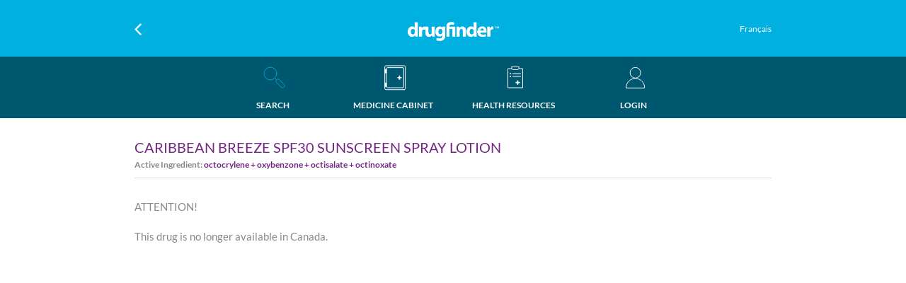

--- FILE ---
content_type: text/html; charset=utf-8
request_url: https://drugfinder.ca/Drug/CARIBBEAN-BREEZE-SPF30-SUNSCREEN-SPRAY-LOTION
body_size: 8727
content:

<!DOCTYPE html>
<html lang="en-us">
<head>
    <meta http-equiv="X-UA-Compatible" content="IE=edge,chrome=1" />
    <meta http-equiv="X-UA-Compatible" content="IE=11">
    <meta name="renderer" content="webkit|ie-stand" />
    <meta content="telephone=no" name="format-detection" />
    <meta charset="utf-8" />
    <meta name="viewport" content="width=device-width, initial-scale=1.0, user-scalable=no">
    <meta name="keywords" content="Prescription drug CARIBBEAN BREEZE SPF30 SUNSCREEN SPRAY LOTION (octocrylene + oxybenzone + octisalate + octinoxate) – DrugFinder.ca" />
    <meta name="description" content="CARIBBEAN BREEZE SPF30 SUNSCREEN SPRAY LOTION is a specialty drug on the Reformulary and can be used to treat Non-prescription drugs. Check with your doctor if there are other medications you can take before taking this drug." />

    <title>Prescription drug CARIBBEAN BREEZE SPF30 SUNSCREEN SPRAY LOTION (octocrylene + oxybenzone + octisalate + octinoxate) – DrugFinder.ca</title>
    <link rel="shortcut icon" href="/Areas/Web/Images/favicon.ico" />
    <link href="/Content/bootstrap.min.css" rel="stylesheet" />
    <link href="/Scripts/Artdialog/artdialog.css" rel="stylesheet" />
    <link href="/Areas/Web/css/drugfinder.css?id=3" rel="stylesheet" />

    
    <style>
    .magleft26{
        margin-left:26px;
    }   
    .showandhide{
        display:none;
    }
    .blextenh3{
        margin: 15px 0;
    }
    .form-group{
        width:95%!important;
    }
    .p-byourexpertpanel{
        margin-top: -3px;
    }
    .p-tellmemore{
        margin-top: 6px;
    }
    .marginbtn0{
            margin-bottom: 0px;
    }
    .borderbtn{
        /*border-bottom: 1px solid #88888b;*/
    }
   </style> 


    <style type="text/css">
        .Prompt-Download {
            display: flex;
            background: rgba(0,0,0,.7);
            color: #fff;
            position: fixed;
            left: 0;
            right: 0;
            top: 0;
            padding: 0 15px;
            z-index: 1999;
            height: 60px;
        }

        .PromptLogo {
            width: 10%;
            padding: 5px 0px;
            line-height: 40px;
        }

        .Promptlogo-icon {
            width: 100%;
            border-radius: 5px;
        }

        .Prompt-title {
            padding: 5px 15px;
            width: 55%;
            font-size: 12px;
        }

        .Prompt-bottom {
            display: block;
            width: 25%;
            padding: 10px 0;
        }

        .Prompth4 {
            margin: 5px 0;
            font-size: 14px;
        }

        .Prompt-text {
            margin: 0;
        }

        .PromptVIEW {
            display: block;
            width: 100%;
            background: #8e5299;
            color: #fff;
            text-decoration: none;
            padding: 6px 0;
            text-align: center;
            border-radius: 5px;
            font-size: 12px;
        }

        .PromptDelete-hints {
            width: 10%;
            text-align: right;
            font-size: 14px;
            line-height: 50px;
        }
    </style>
    <script src="//code.jquery.com/jquery-3.2.1.min.js"></script>

    <script src="/Scripts/bootstrap.min.js"></script>
    <script src="/Scripts/jquery.cookie-1.4.1.min.js"></script>
    <script src="/Scripts/timer.jquery.min.js"></script>


    <script async src="https://www.googletagmanager.com/gtag/js?id=UA-92091537-1"></script>
    <script>
        try {
            window.dataLayer = window.dataLayer || [];
            function gtag() { dataLayer.push(arguments); }
            gtag('js', new Date());
            gtag('config', 'UA-92091537-1');
        }
        catch(err) {

        }

    </script>

</head>
<body>
<div class="Prompt-Download" id="Prompttop" style="display: none">
    <div class="PromptLogo">
        <img class="Promptlogo-icon" src="/Areas/Web/Images/viewLogo.jpg">
    </div>
    <div class="Prompt-title">
        <h4 class="Prompth4">DrugFinder</h4>
        <p class="Prompt-text">Download Drug Finder</p>
    </div>
    <div class="Prompt-bottom">
        <a class="PromptVIEW" href="javascript:void(0)" onclick="GoDownloadUrl()">VIEW</a>
    </div>
    <div class="PromptDelete-hints" onclick="$('#Prompttop').hide()">x</div>
</div>



<style>
    header{display:flex;}
    .header{display:flex;}
    .Float-left{padding: 10px 0;width: 25%;float: left;}
     .Float-ridth{padding: 10px 0;width: 25%;float: right;padding-right: 20px;padding-top: 8px;text-align: right;}
     .Float-ridthmobile{padding: 1px 0;width: 25%;float: right;padding-top: 1px;text-align: center;    min-height: 45px;}
    @media(min-width:1200px){.Float-left {width: 25%;position: relative;top:0px;padding: 0;line-height: 40px;text-align:left;}.Float-ridth{padding:0;width: 25%;float: right;position: relative;top: 0px;line-height: 40px;text-align:right;}}
    @media(max-width:768px){.Float-ridth a{font-size:10px!important;}.Float-left{text-align:left;padding-left:20px;padding-top:15px;}}
    .drug{width: 50%;}
    .drugfinder{width: 50%;}
    .Float-ridth a{color:#fff;font-size:12px;/*display: block;*/}
    .Float-ridthmobile a{color:#fff;font-size:12px;display: block;line-height: 13px;}
    .Return{width:10px;}
   .logoffbtn{word-break: break-all;overflow: auto;}
   .Height40{line-height: 40px;}
   .changelng{line-height: 20px !important;    padding-top: 10px;}
</style>

<div class="Mobile-terminal">
    <header>
        <div class="Float-left"><a href="javascript:void(0)" class="gohistory" onclick="history.go(-1)"> <img class="Return" src="/Areas/Web/Images/3.png" /></a></div>
        <h1 class="drug"><a class="Height40" href="/Home/Search"><img src="/Areas/web/images/Logo.png" class="logo-img"></a>
        </h1>
       
            <div class="Float-ridthmobile">
                
                    <a class="changelng" href="javascript:void(0)">Français</a>


            </div>

       
      </header>
    <div class="header-nav">
        <ul class="disp">
            <li class="w25 w20">
                <a  href="/Home/Search">
                    <div class="Mobile_SearchActive"></div>
                    <p class="mtop">SEARCH</p>
                </a>
            </li>
            <li class="w25 w30">
                <a  href="/MedicineCabinets/">
                    <div class="Mobile_Cabinet"><div class="Dot" style="display: none"></div></div>
                    <p class="mtop">MEDICINE CABINET</p>
                </a>
            </li>
            <li class="w25 w30">
                <a href="/HealthResources/">
                    <div class="Mobile_Resources"></div>
                    <p class="mtop">HEALTH RESOURCES</p>
                </a>
            </li>
                    <li class="w25 w20" style="width: 25%;">
                        <a href="/Login/Index">

                            <div class="Mobile_Person"></div>
                            <p class="mtop">LOGIN</p>
                        </a>
                    </li>

        </ul>
    </div>
</div>
<div class="Computer-terminal">
    <header>
        <div class="header">
            <div class="Float-left"><a href="javascript:void(0)" class="gohistory" onclick="history.go(-1)"> <img class="Return" src="/Areas/Web/Images/3.png" /></a></div>
            <h1 class="drugfinder"><a class="Height40" href="/Home/Search"><img src="/Areas/web/images/Logo.png" class="logo-img"></a></h1>
                <div class="Float-ridth">
                    <span>&nbsp;</span>
                        <a class="changelng" href="javascript:void(0)">Français</a>
                       
                    
                </div>

      </div>
    </header>
    <div class="nav">
        <div class="Naviga">
            <ul class="Navigation-bar">
                <li class="Navigation-jump left right">
                    <a href="/Home/Search">
                        <div class="SearchActive" ></div>
                        <p class="mtop">SEARCH</p>
                    </a>
                </li>
                <li class="Navigation-jump right">
                    <a href="/MedicineCabinets/">
                      
                        <div class="Cabinet"><div class="Dot" style="display: none"></div></div>
                        <p class="mtop">MEDICINE CABINET</p>
                    </a>
                </li>
                <li class="Navigation-jump right">
                    <a href="/HealthResources/">
                    
                        <div class="Resources"></div>
                        <p class="mtop">HEALTH RESOURCES</p>
                    </a>
                </li>
                <li class="Navigation-jump right">
                            <a href="/Login/Index">
                                <div class="Person" ></div>
                                <p class="mtop">LOGIN</p>
                            </a>

                </li>
            </ul>

        </div>
    </div>
</div>




<input data-val="true" data-val-required="The Id field is required." id="Id" name="Id" type="hidden" value="4dfdb3e4-b5c0-4ced-90c0-4c89ef712615" />            <input type="hidden" id="Name" value="CARIBBEAN BREEZE SPF30 SUNSCREEN SPRAY LOTION"/>
            <input type="hidden" id="tir" />
            <div class="Content-part">
            <div class="Hanlin-Academician">


                <div class="brand2">

                        <h3 class="brandGeneric">CARIBBEAN BREEZE SPF30 SUNSCREEN SPRAY LOTION</h3>
                                                        <p class="Drug">
                                        Active Ingredient: <b class="Generic">octocrylene + oxybenzone + octisalate + octinoxate</b>
                                    </p>

                </div>
                <div class="Expert-Avatar">


                </div>
            </div>
            <div>
            <div class="paying">
                        <p class="Typeface w100 fontsize15" id="description">
                            ATTENTION!<br />
<br />
This drug is no longer available in Canada.



                        </p>





                
                <div>


                    

                </div>

                    <p class="Typeface w91 fontsize15">

                    </p>

               
            </div>


            </div>

            

            </div>
            <a href="#" target="_blank" id="printpdf" style="display: none">
                <p>baidu</p></a>



<div class="foter-none">
    <footer class="footer" id="divfooter" style="display:none">
        <div class="footer-bottom">
            <div class="Lorem">
                <h3 class="Lorem-h3"><img src="/Areas/web/images/Logo.png" class="logo-imgbottom"></h3>
                <div class="footerpaddingtop">
                    <p class="Lorem-text">Reformulary DrugFinder<sup><small>™</small></sup> provides built-in expert advice to help you make smart drug choices. Reformulary DrugFinder<sup><small>™</small></sup> is a search tool for the Reformulary<sup><small>®</small></sup>, an evidence-based list of drugs that relies on the trusted advice of an independent panel of doctors and pharmacists. Our panel reviews massive amounts of research and evidence about thousands of drugs, and recommends drugs based on how well they work (clinical effectiveness) and how much they cost (cost-effectiveness).</p>
                    <p class="Lorem-text">Reformulary DrugFinder<sup><small>™</small></sup><br />
Made by Canadians. For Canadians.<br />
Now the choice is yours.</p>
                </div>
            </div>
            <div class="CONTACT">
                <h4 class="CONTACT-h4">CONTACT US</h4>
                
                <ul class="CONTACT-ul">
                    <li class="CONTACT-li">
                        <span class="">Reformulary Group</span>
                    </li>
                    <li class="CONTACT-li">
                        <a href="mailto:askus@reformulary.com"><img class="CONTACT-img" src="/Areas/web/images/mailIcon.png"><span class="CONTACT-span">askus@reformulary.com</span></a>
                    </li>
                    <li class="CONTACT-li"></li><li class="CONTACT-li"></li><li class="CONTACT-li"></li>
                    <li class="CONTACT-li">
                        <span class="CONTACT-bottom"><a style="font-family:Lato-Regular;font-size:14px;color:#ffffff" href="/Pages/Detail/Terms of Use" target="_blank"> Terms of Use</a></span>
                    </li>
                    <li class="CONTACT-li">
                        <span class="CONTACT-bottom"><a style="font-family:Lato-Regular;font-size:14px;color:#ffffff" href="/Pages/Detail/Privacy Policy" target="_blank"> Privacy Policy</a></span>
                    </li>
                </ul>
            </div>
            <div class="footer-picture">
                <ul class="AppstoreGoolePlay">
                    <li class="CONTACT-li">
                        <a href="https://itunes.apple.com/ca/app/drugfinder-smart-drug-choices/id1288936216?mt=8" target="_blank"><img style="width: 191px;height: auto" src="/Areas/Web/Images/AppStore.png" /></a>
                    </li>
                    <li class="CONTACT-li">
                        <a href="https://play.google.com/store/apps/details?id=com.reformulary.DrugFinder&hl=en" target="_blank"><img style="width: 191px;height: auto"  src="/Areas/Web/Images/GooglePlay.png" /></a>
                    </li>
                </ul>
            </div>

        </div>
    </footer>
    <div class="reserved" id="footcopyright" style="display:none">
        <div class="reserved-text footer-AllRightReserved">© 2018 DrugFinder.  All rights reserved.</div>
        <div class="reserved-text footer-ALLPdright">
            <span class="Pdright"><a href="https://www.facebook.com/reformularygroup/" target="_blank"><img src="/Areas/web/images/0801.png"></a></span>
            <span class="Pdright"><a href="https://twitter.com/reformulary" target="_blank"><img src="/Areas/web/images/0802.png"></a></span>
            <span class="Pdright"><a href="https://ca.linkedin.com/company/reformulary-group" target="_blank"><img src="/Areas/web/images/linkedin18.png"></a></span>
            
        </div>
    </div>
</div>
<input type="hidden" id="currentUrl" value="https://drugfinder.ca/Drug/CARIBBEAN-BREEZE-SPF30-SUNSCREEN-SPRAY-LOTION" />
<input type="hidden" id="currentLag" value="en-CA" />



<script type="text/javascript">
    var JsLanguage = {
        web_login_login :"LOGIN",


        //Error definition
        web_error_profilenameempty: "Please enter your profile name",

        //addMedicineCabinet
        web_error_Addfailed: "Add failed",
        web_error_Pleaseenteryouremail: "Please enter your email",
        web_error_Pleaseenteryourname: "Please enter your name",
        web_error_Pleaseenteryouremailaddress: "Please enter your email address",
        web_error_Pleaseenterthecorrectemailaddress: "Please enter the correct email address",
        web_error_enteratleasttwocharactersname:"Please enter at least two characters for name",


        //drug
        web_error_sCabinet: "&#39;s Cabinet",
        web_error_AddNewCabinet: "Add New Cabinet",
        web_error_AddtoMedicineCabinet: "Add to Medicine Cabinet",
        web_error_Failedtoaddthisdrug: "Failed to add this drug",
        web_error_druginfosentemail: "The drug information has been sent to your email.",
        web_drug_Error: "Error",
        web_drug_RemindMe: "Remind Me",
        web_drug_hassavedyourMedicineCabinet: "&#160;has been saved to your Medicine Cabinet.&#160;Would you like to receive a reminder when an update or change is made?&#160; It could cost you less.",
        web_common_Yes: "YES",
        web_drug_pleaseremindmein: "&lt;span style=&quot;color:#005870;&quot;&gt;YES&lt;/span&gt; – please remind me in",
        web_drug_2weeks: "2 weeks",
        web_drug_1month: "1 month",
        web_drug_2months: "2 months",
        web_drug_Noneedtoremindme: "No need to remind me",
        web_drug_SavedSuccess: "Saved",
        web_success_adddrugtoMedicineCabinet: "Drug has been added to Medicine Cabinet",
        web_drugs_drugs:"Drugs",
        //imcba
        web_error_error: "error",

        //login
        web_error_checkemaildirectionsresetpassword: "Check your email for instructions on how to reset your password.",
        web_error_Thepasswordcannotbeempty: "The password can&#39;t be empty",

        //MedicineCabinets
        web_error_PleaseselectDrugstobedeleted: "Please select Drugs to be deleted",
        web_error_ImagesBMPPNGGIFJPEGJPGformats: "Images are must be BMP, PNG, GIF, JPEG, JPG formats!",

        //register
        web_register_WhatisACompanyAccessCode: "What is a DrugFinder Access Code?",
        web_register_WhatisACompanyAccessCodeDetail: "&lt;p&gt;The Reformulary is being used by many Canadian companies. Here&#39;s how to find your DrugFinder Access Code for DrugFinder:&lt;/p&gt;&lt;div&gt;&lt;ul class=&quot;uldisk&quot;&gt;	&lt;li&gt;If your company drug plan is powered by Reformulary&lt;sup&gt;&#174;&lt;/sup&gt;, you were given a &lt;span class=&quot;tealcolor&quot;&gt;user ID&lt;/span&gt; – this is now the &lt;span class=&quot;tealcolor&quot;&gt;DrugFinder Access Code&lt;/span&gt;, and should be entered in the DrugFinder Access Code field.&lt;/li&gt;	&lt;li&gt;If your company is new to Reformulary, you will be given a DrugFinder Access Code.&lt;/li&gt;	&lt;li&gt;If your company drug plan is not powered by Reformulary, &lt;a class=&quot;teallink&quot; href=&quot;mailto:askus@reformulary.com&quot;&gt;ask&lt;/a&gt; us about subscribing to the Reformulary.&lt;/li&gt;&lt;/ul&gt;&lt;/div&gt;",
        web_register_EmailAddress: "Email Address",
        web_register_KEEPMEINFORMED: "KEEP ME INFORMED",
        web_register_email: "email",
        web_register_emailaddressexistsinsystem: "This email address already exists in the system.",
        web_register_passworderror: "password error",
        web_register_repeatpassworderror: "repeat password error",
        web_register_agreedrugfinderTermsservice: "Please agree with the DrugFinder Terms of service.",
        web_register_CompanyAccessCodeNotExist:"This DrugFinder Access Code does not exist.",

        //registerStepTwo
        web_registerStepTwo_Registrationfailed: "Registration failed",
        web_registerStepTwo_Editfailed: "Registration failed",
        web_registerStepTwo_emailerror: "email error",
        web_registerStepTwo_emailaddressexistsinsystem: "This email address already exists in the system.",
        web_registerStepTwo_chooseatleastoneoption: "Please choose at least one option.",
        web_registerStepTwo_Password: "Password",
        web_registerStepTwo_ComfirmPassword: "Confirm Password",
        web_registerStepTwo_Cannotemptyandmorethan20words: "Can not be empty and can not be more than 20 words",
        web_registerStepTwo_repeatpassworderror: "repeat password error",
        web_user_chooseatleastoneoptionbursementlevel: "Please choose Reimbursement Level",
        web_user_Whatisareimbursementlevel: "What is a reimbursement level",
        web_user_Whatisareimbursementleveldetail: "The reimbursement level determines how much (percentage) your employer pays for a drug covered under your plan. Here is how to customize DrugFinder to your plan:&lt;br /&gt;&#160;&lt;div style=&quot;margin-left: 40px;&quot;&gt;- Enter your DrugFinder Access Code&lt;/div&gt;&lt;div style=&quot;margin-left: 40px;&quot;&gt;- Choose the reimbursement level associated with your drug plan. If your plan has flex options, choose the flex option that you enrolled in (e.g., Bronze, Silver, Gold, Moderate, Balanced, etc.)&lt;/div&gt;&lt;br /&gt;You can choose or change your reimbursement level later by going into your account setting, and selecting Reimbursement level.",

        //ResetPassword
        web_ResetPassword_passwordcannotbeempty: "The password can not be empty",
        web_ResetPassword_confirmpasswordcannotbeempty: "The confirm password can not be empty",
        web_ResetPassword_confirmpassworderror: "confirm password error",


        //search
        web_search_Sorrynoresultssearch: "Sorry but there are no results for that search",


        //userEdit
        web_userEdit_ChangePassword: "Change Password",
        web_common_Delete: "Are you sure you would like to delete it?",

        web_userEdit_DeleteAccount: "Delete Account",
        web_userEdit_DeleteSuccess:"Delete Success",
        web_userEdit_Deletefailed: "Delete failed",
        web_userEdit_AreSureDeleteAccount: "Are you sure you want to delete your account?",

        web_userEdit_changesbeensave: "Your changes have been saved.",
        web_common_agreed: "Please agree with the drugfinder service.",
        web_common_Submittedsuccessfully: "Submitted successfully",
        web_common_Submit: "SUBMIT",
        web_common_save: "SAVE",
        web_common_close: "Close",
        web_common_Dismiss: "DISMISS",
        web_common_READ: "READ",
        web_common_deletebtn: "Delete?",
        web_common_Cancel: "CANCEL",
        web_common_pleasechoose: "-- Please choose --",


        //healthy
        web_healthResources_noMoreArticleOnThisDay:"No more article on this day"
    }
</script>
<div id="time" style="display: none"></div>
<script>
    var isApp = 0;
    var isSupportTouch = false;
</script>
<script src="/Areas/Web/Scripts/yfcommon.js?id=3"></script>

<script src="/Scripts/CommonJS.js"></script>
<script src="/Scripts/Artdialog/jquery.artDialog.js?id=1"></script>
<script src="/Scripts/Artdialog/artDialog.iframeTools.js?id=1"></script>
<script src="/Scripts/isMobile.min.js"></script>

    
<script src="/Areas/Web/Scripts/drug.js?number=1917382384"></script>


    <script>
        
        

    </script>



<script type="text/javascript">
    var promptime = 60;
    var remainpromtime = 60;
    $(function() {

        ShowAd();

        if (isMobile.phone || isMobile.tablet || ($.cookie('Imcba-isApp') && $.cookie('Imcba-isApp') == 1)) {
            $("#divfooter").hide();
            $("#footcopyright").hide();
        } else {
            $("#divfooter").show();
            $("#footcopyright").show();
        }
    });

    function ShowAd() {
        var webwidtht = $(window).width();
        if ((isMobile.phone || isMobile.tablet) && (($.cookie('Imcba-isApp') && $.cookie('Imcba-isApp') == 0) || !$.cookie('Imcba-isApp'))) {

            if (!$.cookie('Imcba-time')) {
                $.cookie('Imcba-time', $.now(), { path: "/" });
                promptime = 60;
                remainpromtime = 60;
            } else {
                var usedtime = ($.now() - $.cookie('Imcba-time')) / 1000;
                if (usedtime <= 60) {
                    remainpromtime = parseInt(60 - usedtime);
                } else {
                    remainpromtime = 0;
                }
            }
            console.log(remainpromtime);
            if (remainpromtime <= 60 && remainpromtime > 0) {

                $('#Prompttop').show();
                $('#time').timer({
                    duration: parseInt(remainpromtime) + 's',
                    callback: function() {
                        $('#Prompttop').hide();
                    },
                    repeat: false //repeatedly calls the callback you specify
                });
            }
        }


    }

    function GoDownloadUrl() {
        var url = "";
        if (isMobile.apple.phone || isMobile.apple.ipod || isMobile.apple.tablet || isMobile.apple.device) {
            url = "https://itunes.apple.com/us/app/drugfinder-smart-drug-choices/id1288936216?ls=1&mt=8";
        } else if (isMobile.android.phone || isMobile.android.tablet || isMobile.android.device) {
            url = "https://play.google.com/store/apps/details?id=com.reformulary.DrugFinder&hl=fr";
        }
        if (url != "") {
            location.href = url;
        }
    }
</script>

        <!-- begin SnapEngage code -->
        <script type="text/javascript">
            $(function() {
                var webwidtht = $(window).width();
                if (webwidtht >= 768) {
                    var se = document.createElement('script');
                    se.type = 'text/javascript';
                    se.async = true;
                    se.src = '//storage.googleapis.com/code.snapengage.com/js/88f97884-2b43-40bb-8575-d3e4ae3923c4.js';
                    var done = false;
                    se.onload = se.onreadystatechange = function() {
                        if (!done && (!this.readyState || this.readyState === 'loaded' || this.readyState === 'complete')) {
                            done = true;
                            /* Place your SnapEngage JS API code below */
                            /* SnapEngage.allowChatSound(true); Example JS API: Enable sounds for Visitors. */
                        }
                    };
                    var s = document.getElementsByTagName('script')[0];
                    s.parentNode.insertBefore(se, s);
                }
            });
        </script>
        <!-- end SnapEngage code -->

<script src="https://www.gstatic.com/firebasejs/4.11.0/firebase.js"></script>
<script>
    // Initialize Firebase
    var config = {
        apiKey: "AIzaSyDUDKkuS80Q3DqIPwvw8wMXbae3aAmuqYE",
        authDomain: "drugfinder-edc5a.firebaseapp.com",
        databaseURL: "https://drugfinder-edc5a.firebaseio.com",
        projectId: "drugfinder-edc5a",
        storageBucket: "drugfinder-edc5a.appspot.com",
        messagingSenderId: "684644418325"
    };
    firebase.initializeApp(config);
</script>
</body>

</html>


--- FILE ---
content_type: text/css
request_url: https://drugfinder.ca/Scripts/Artdialog/artdialog.css
body_size: 2161
content:
@charset "utf-8";
/*
 * artDialog skin
 * http://code.google.com/p/artdialog/
 * (c) 2009-2011 TangBin, http://www.planeArt.cn
 *
 * This is licensed under the GNU LGPL, version 2.1 or later.
 * For details, see: http://creativecommons.org/licenses/LGPL/2.1/
 */
 
/* common start */
.aui_outer { text-align:left; outline: 0;box-shadow: 0 0 4px #b6b6b6;background: #fff; border:1px solid #cdcdcd; }
table.aui_border, table.aui_dialog { border:0; margin:0; border-collapse:collapse; width:100%; }
.aui_nw, .aui_n, .aui_ne, .aui_w, .aui_c, .aui_e, .aui_sw, .aui_s, .aui_se, .aui_header, .aui_tdIcon, .aui_main, .aui_footer { padding:0; }
.aui_header, .aui_buttons button { font: 12px/1.11 'Microsoft Yahei', Tahoma, Arial, Helvetica, STHeiti; _font-family:Tahoma,Arial,Helvetica,STHeiti; -o-font-family: Tahoma, Arial; }
.aui_title { overflow:hidden; text-overflow: ellipsis; font-weight:bold; }
.aui_state_noTitle .aui_title { display:none; }
.aui_close { display:block; position:absolute; text-decoration:none; outline:none; _cursor:pointer; }
.aui_close:hover { text-decoration:none; }
.aui_main { text-align:center; min-width:9em; min-width:0\9/*IE8 BUG*/; }
.aui_content { *zoom:1; *display:inline; text-align:left; border:none 0; /*width: 100%;*/ color:#6b6c6e;}
.aui_content.aui_state_full { display:block; width:100%; margin:0; height:100%; padding:0 !important }
.aui_loading { width:100%;min-height: 100px; height:100%; text-align:center; text-indent:-999em; overflow:hidden; background:url(../../Images/loading.gif) no-repeat center center; }
.aui_icon { display:none }
.aui_icon div { width:48px; height:48px; margin:10px 0 10px 10px; background-position: center center; background-repeat:no-repeat; }
.aui_buttons { padding: 10px 40px 0 10px; text-align:right; white-space:nowrap; border-top:solid 1px #e5e5e5; background:#f5f5f5;height:53px; }
.aui_buttons button { display: inline-block;margin-bottom: 0;font-weight: normal;text-align: center;vertical-align: middle;cursor: pointer;background-image: none;border: 1px solid transparent;white-space: nowrap;padding:8px 16px; font-size:14px;line-height:14px;-webkit-user-select: none;-moz-user-select: none;-ms-user-select: none;user-select: none;color: #494e52;background-color: #f8f6f6;border-color: #b7b6b6; margin-left:60px; outline:0 !important;transition:background linear .2s;border-radius:3px;}

.aui_buttons button:active{box-shadow: inset 0 3px 5px rgba(0,0,0,.125);}
.aui_buttons button[disabled] { cursor:default; color:#666; background:#DDD; border: solid 1px #999; }
button.aui_state_highlight {color: #fff;background-color: #005870;border-color: #005870;width: 132px;border-radius: 20px;padding: 8px 0;}
.W132{
    width:132PX;
    color: #fff;
    background-color: #005870;
    border-color: #005870;
    border-radius: 20px;
    padding: 8px 0;
}
.aui_buttons button {
    width: 132px;
    color: #fff;
    background-color: #005870;
    border-color: #005870;
    border-radius: 20px;
    padding: 8px 0;
}
@media(max-width:767px) {
    .aui_buttons button {
        width: 30%;
    }
}
@media(min-width:768px)and (max-width:1199px){
    .aui_buttons button {
        width: 30%;
    }
}
/* common end */

.aui_nw, .aui_ne, .aui_sw, .aui_se { width:0; height:0; }
.aui_titleBar { position:relative; height:100%; }
.aui_title {padding:0 20px; border-bottom: 1px solid #e5e5e5;font-size: 15px;line-height:45px; height:45px;color: #005870;text-shadow: 0 1px 0 #fff; background-color:#efefef;text-align: left;}
.aui_close { padding:0; top:12px; right:14px; width:21px; height:21px; line-height:21px; font-size:18px; color:#68767b; text-align:center; font-family: Helvetica, STHeiti; _font-family: Tahoma, '\u9ed1\u4f53', 'Book Antiqua', Palatino; text-shadow:0 1px 0 rgba(255, 255, 255, .9); outline:0 !important;text-decoration:none !important  }
.aui_close:hover { color:#4aa3df }
.aui_close:active { box-shadow: none; text-decoration:none}
.aui_state_noTitle .aui_close{ top:0; right:0; display:none}
.aui_state_noTitle .aui_buttons{ text-align:center}
.aui_state_noTitle .aui_buttons button{ font-size:12px; line-height:13px;position: relative;margin:0!important;left:15%;}
.aui_state_noTitle .aui_content{ padding:0!important}
.aui_state_noTitle .tips-black{background-color:#000; background-color: rgba(0, 0, 0, 0.7);border-radius: 0;font-size: 14px;padding: 10px 20px 20px !important; color:#fff;    text-align: center;}
.aui_state_noTitle .tips-black p{ text-align:center; line-height:60px; font-size:30px;}
.aui_state_noTitle .aui_outer{ /*background:none;*/ border:0;}

    /*.aui_state_noTitle .aui_content div{padding:30px 50px!important;max-width: 500px!important;color:#494e52;margin:0!important;}*/
.aui_state_noTitle .aui_state_highlight{left:-15%!important;}
.aui_state_noTitle .aui_buttons{padding:10px 0;}

/*样式重构*/
/*
.aui_state_focus.aui_state_lock .aui_content{padding:0 40px!important;}*/
.dialog-admin{padding:30px 60px;max-width:500px;color:#494e52}


--- FILE ---
content_type: application/javascript
request_url: https://drugfinder.ca/Areas/Web/Scripts/yfcommon.js?id=3
body_size: 1397
content:


var webwidth = 0, alertwidth = 0, modelwidth = 0;

$(function () {
    webwidth = $(window).width();
    if (webwidth > 768) {
        alertwidth = 700;
        modelwidth = 700;
    } else {
        alertwidth = webwidth*80/100;
        modelwidth = webwidth * 80 / 100;
    }

    $(".changelng").click(function () {
        ChangeLanguage();
    });

    $(".logoffbtn").click(function () {
        LogOff();
    });
    //if (!$.cookie('Imcba-isSupportTouch') || $.cookie('Imcba-isSupportTouch').toUpperCase() != "TRUE") {
    //    try {
    //        WriteOperationLog("Login->IOSIsSupportTouch:begin");
    //        setTimeout("native.IOSIsSupportTouch()", 2000);
    //        setTimeout("native.IOSIsSupportTouch()", 6000);
    //        //native.IOSIsSupportTouch();
    //        WriteOperationLog("Login->IOSIsSupportTouch:end");

    //    } catch (e) {

    //    }
    //}
});

function LogOff() {
    $.post('/Login/LogOff', function(data) {
        if (data.success) { 
            location.href = '/'; //
        } else {
            $.dialog.errorTips(JsLanguage.web_error_error);

        }
    });
}
function WriteOperationLog(txt) {
    $.post('/Login/WriteOperationLog', { message: txt }, function (data) {
        
    });
}
function IsSupportTouch(isSupport) {
    WriteOperationLog("IsSupportTouch:" + isSupport);
    isSupportTouch = isSupport;
    isApp = 1;
    $.cookie('Imcba-isSupportTouch', isSupportTouch, { path: "/" });
    $.cookie('Imcba-isApp', isApp, { path: "/" });
}
function ChangeLanguage() {
    var url = $("#currentUrl").val();
    var lag = $("#currentLag").val();
    var language = "en-CA";
    if (lag == "en-CA") {
        language = "fr-CA";
    } else {
        language = "en-CA";
    }
    $.post('/Home/SetLanguge', { key: language }, function (data) {
        if (data.success) {
           
            var returnUrl = decodeURIComponent(url);
            if (returnUrl) {
                location.href = returnUrl;
            } else {
                location.href = '/';
            }

        } else {
            $.dialog.errorTips(data.msg);
        }
    });
}
function escape2Html(str) {
    var arrEntities = { 'lt': '<', 'gt': '>', 'nbsp': ' ', 'amp': '&', 'quot': '"' };
    return str.replace(/&(lt|gt|nbsp|amp|quot);/ig, function (all, t) { return arrEntities[t]; });
}
function isNumber(obj) {
    var re = /^[0-9]+.?[0-9]*$/;
    if (re.test(obj)) {

        return true;
    } else {
        return false;
    }
}



!(function (doc, win) {
    var el = doc.documentElement;
    //resizeEvt = 'orientationchange' in window ? 'orientationchange' : 'resize';

    function setSize() {
        var w = el.clientWidth;
        if (!w) return;
        w = w > 480 ? 480 : w;
        w = w < 320 ? 320 : w;
        el.style.fontSize = (100 * (w / 1080)).toFixed(3) + 'px';
    }
    if (!doc.addEventListener) return;
    setSize();
    win.addEventListener('resize', setSize, false);
    win.addEventListener('pageshow', function (e) {
        if (e.persisted) {
            setSize();
        }
    }, false);
})(document, window);



--- FILE ---
content_type: application/javascript
request_url: https://drugfinder.ca/Areas/Web/Scripts/drug.js?number=1917382384
body_size: 2929
content:

$(function () {

    //$(".lisearch").attr("src", "/Areas/web/images/SearchActive.svg");
    $(".Mobile_SearchActive").css("background", "url('/Areas/web/images/SearchActive.svg') no-repeat 0px / 30px");
    $(".SearchActive").css("background", "url('/Areas/web/images/SearchActive.svg') no-repeat 3px / 40px");
    bindGetMedicineCabinet();
    bindWhy();
    bindShowMyAlter();
    bindSaveMySearch();
    bindPRINTLIST();
});

function bindPrintPDF(id) {
    //var loading = showLoading();
    $.post('/Alternatives/PrintDrugPDF', { id: id }, function (data) {
        //loading.close();
        if (data.success) {
            $("#printpdf").attr("href", data.url);
            $("a#printpdf>p").trigger('click');
        } else {
            var errormsg = JsLanguage.web_drug_Error;
            if (data.msg != undefined) {
                errormsg = data.msg;
            }
            $.dialog.errorTips(errormsg);
        }
    });
}

function bindWhy() {
    $('#imagewhy').click(function () {
        $(".divwhy").toggle();
        //if ($(".divwhy").is(':hidden')) {
        //    $(".divwhy").show();
        //} else {
        //    $(".divwhy").hide();
        //}
    });
}

function bindShowMyAlter() {
    $('#showmyalter').click(function () {
        $.post('/Drugs/AddShowAlternative', { drugName: $("#Name").val(), drugId: $("#Id").val() }, function (data) { });
        if ($("#divmyalter").is(':hidden')) {
            $("#divmyalter").show();
            $('#showmyalter').hide();
        } else {
            $("#divmyalter").hide();
        }
    });
}

function ShowAlterDrug(drugname) {
    $(".divalter"+drugname).toggle();
}

function bindGetMedicineCabinet() {
    $('#getMedicineCabinet').click(function() {
        //var loading = showLoading();
        $.post('/Drugs/GetMedicineCabinet', function(data) {
            if (data.success) {
                var selector = '';
                if (data.result.length > 0) {
                    $.each(data.result, function (i, medicineCabinet) {
                        if ($("#currentLag").val() == "en-CA")
                        {
                            selector += '<li><a href="javascript:void(0)" onclick="GetMedicineCabinet(\'' + medicineCabinet.MedicineCabinetID + '\')">' + medicineCabinet.ProfileName + JsLanguage.web_error_sCabinet + '</a></li>';
                        }
                        else
                        {
                            selector += '<li><a href="javascript:void(0)" onclick="GetMedicineCabinet(\'' + medicineCabinet.MedicineCabinetID + '\')">' + JsLanguage.web_error_sCabinet+ " " + medicineCabinet.ProfileName + '</a></li>';
                        }
                    });
                }
                selector += '<li><a href="/MedicineCabinets/AddMedicineCabinet/' + $("#Id").val() + '">' + JsLanguage.web_error_AddNewCabinet + '</a></li>';
                $.dialog({
                    title: JsLanguage.web_error_AddtoMedicineCabinet,
                    lock: true,
                    id: 'addCabinet',
                    width: modelwidth,
                    content: [
                        '<div class="dialog-form">',
                        '<div class="form-space40"></div>',
                        '<div class="form-group">',
                        selector,
                        '</div>',
                        '<div class="form-space40"></div>',
                        '</div>'
                    ].join(''),
                    padding: '0 40px',
                    init: function() {  },
                    okVal: JsLanguage.web_common_close,
                    ok: function() {
                        return;
                    }
                });
                //loading.close();
            }
            else {
                $.dialog.errorTips(data.msg, function () { location.href = '/Login/SignIn'; });
            }
        });

    });

}

function GetMedicineCabinet(cabinetId) {
    var id = $("#Id").val();
    var drugName = $("#Name").val();
    //var loading = showLoading();
    $.post('/Drugs/AddToMedicineCabinet', { id: id, medicineCabinetId: cabinetId, drugName: drugName }, function (data) {
        //loading.close();
        if (data.success) {
            // $.dialog.succeedTips("Drug has been added to Medicine Cabinet", function () {

            $.dialog({ id: 'addCabinet' }).close();
            if ($("#tir").val() != "1") {
                $.dialog({
                    title: JsLanguage.web_drug_RemindMe,
                    lock: true,
                    id: 'SaveSuccess',
                    width: modelwidth,
                    content: [
                        '<div class="dialog-form">',
                        '<div class="form-space40"></div>',
                        '<div class="form-group">',
                        '<p><span style="color:#00b9ec;font-size:16px;">' + drugName + '</span> ' + escape2Html(JsLanguage.web_drug_hassavedyourMedicineCabinet) + '</p>',
                        
                        '</div>',
                        '<input class="islocklabel islockposition" type="radio" id="RemindmeinYes" name="remindmein" value="true" onclick="getremindmein()" checked="checked"><label class="islocklabel" for="RemindmeinYes">&nbsp;&nbsp;&nbsp;' +  escape2Html(JsLanguage.web_drug_pleaseremindmein) + '</label>',
                        '<div>',
                        '<div class="Switch check-box magleft26 box-block" id="YESpleaseremindmein">',
                        '<div class="check-block w100"><input class="islocklabel islockposition" type="radio" id="2weeks" name="remindmeinYes" value="2W" checked="checked"><label class="islocklabel" for="2weeks"><span style="color:#005870;">' + JsLanguage.web_drug_2weeks + '</span></label></div>',
                        '<div class="check-block w100"><input class="islocklabel islockposition" type="radio" id="1month" name="remindmeinYes" value="1M"><label class="islocklabel" for="1month"><span style="color:#005870;">' + JsLanguage.web_drug_1month + '</span></label></div>',
                        '<div class="check-block w100"><input class="islocklabel islockposition" type="radio" id="2months" name="remindmeinYes" value="2M"><label class="islocklabel" for="2months"><span style="color:#005870;">' + JsLanguage.web_drug_2months + '</span></label></div>',
                        '</div>',
                        '</div>',
                        '<input class="islocklabel islockposition" type="radio" id="RemindmeinNo" name="remindmein" value="false" onclick="getremindmein()" ><label class="islocklabel" for="RemindmeinNo">&nbsp;&nbsp;&nbsp;' + JsLanguage.web_drug_Noneedtoremindme + '</label>',
                        '<div class="form-space40"></div>',
                        '</div>'
                    ].join(''),
                    padding: '0 40px',
                    init: function() {},
                    okVal: JsLanguage.web_common_Submit,
                    ok: function() {
                        var YesorNo = $("input[name='remindmein']:checked").val();
                        var remindmeinYes = $("input[name='remindmeinYes']:checked").val();
                        $.post('/Drugs/GetSubscribeDrugEmail', { id: id, medicineCabinetId: cabinetId, drugName: drugName, YesorNo: YesorNo, remindmeinYes: remindmeinYes }, function(data) {
                            if (data.success) {

                                //$dialog.succeedTips("SUBMIT SUCCESS");
                            } else {
                                $.dialog.errorTips(data.msg); //, function () { location.href = '/Login/SignIn/'; });
                            }
                        });
                    }
                });
            } else {
                $.dialog.succeedTips(JsLanguage.web_success_adddrugtoMedicineCabinet);
            }
        }
        else {
            var errormsg = JsLanguage.web_error_Failedtoaddthisdrug;
            if (data.msg != undefined) {
                errormsg = data.msg;
            }
            $.dialog.errorTips(errormsg);
            $.dialog({ id: 'addCabinet' }).close();
        }
    });
}


function getremindmein() {
        var remindmein = $("input[name='remindmein']:checked").val();
        if (remindmein == "true") {
            $("#YESpleaseremindmein").removeClass("showandhide");
        }
        else {
            $("#YESpleaseremindmein").addClass("showandhide");
        }
}






function bindSaveMySearch() {
    $('#SAVEMYSEARCH').click(function () {
        var id = $("#Id").val();
        var drugName = $("#Name").val();
        var ptext = $("#description").text();
        var description = ptext.replace("Tell me why?", "");
        var reg = new RegExp("-", "g");
        var name = drugName.replace(reg, " ");
        description = description.replace(name, "");
        description = $.trim(description);
        //var loading = showLoading();
        $.post('/Drugs/GetSaveMySearch', { id: id, drugName: drugName, description: description }, function (data) {
            //loading.close();
            if (data.success) {
                $.dialog.succeedTips(JsLanguage.web_drug_SavedSuccess);
            } else {
                var errormsg = JsLanguage.web_error_Failedtoaddthisdrug;
                if (data.msg != undefined) {
                    errormsg = data.msg;
                }
                $.dialog.errorTips(errormsg);
            }
        });

    });

}

function bindPRINTLIST() {
    $('#PRINTLIST').click(function() {
        //var loading = showLoading();
        $post('~/Alternatives/PrintDrugPDF', { id: id }, function(data) {
            //loading.close();
            if (data.success) {
                $dialog.succeedTips("Print Success");
            } else {
                $dialog.errorTips("Print Faile");
            }
        });
    });
}


function resetPasswordsubmit() {
    var result = checkUsername();
    if (result) {
        var username = $('#loginname').val();
        //var loading = showLoading();
        $.post('/ForgetPassWord/SendPassword', { email: username }, function (data) {
            //loading.close();
            if (data.success) {
                $.dialog.succeedTips(JsLanguage.web_error_checkemaildirectionsresetpassword, function () {
                    location.href = '/Login/SignIn';
                }, 3);
            } else {
                $.dialog.errorTips(data.msg);
                $('#password').focus();
            }
        });
    }
}


--- FILE ---
content_type: application/javascript
request_url: https://drugfinder.ca/Scripts/CommonJS.js
body_size: 3422
content:
$(function () {
    $.extend(Array.prototype, {
        indexOf: function (o) {
            for (var i = 0, len = this.length; i < len; i++) {
                if (this[i] == o) {
                    return i;
                }
            }
            return -1;
        }, remove: function (o) {
            var index = this.indexOf(o);
            if (index != -1) {
                this.splice(index, 1);
            }
            return this;
        }, removeById: function (filed, id) {
            for (var i = 0, len = this.length; i < len; i++) {
                if (this[i][filed] == id) {
                    this.splice(i, 1);
                    return this;
                }
            }
            return this;
        }
    });
});


function ajaxRequest(option) {
    $.ajax({
        type: option.type,
        url: option.url,
        cache: false,
        data: option.param,
        dataType: option.dataType,
        success: option.success,
        error: option.error
    });
}

//Check the upload image format
function checkImgType(filename) {
    var pos = filename.lastIndexOf(".");
    var str = filename.substring(pos, filename.length)
    var str1 = str.toLowerCase();
    if (!/\.(gif|jpg|jpeg|png|bmp)$/.test(str1)) {
        return false;
    }
    return true;
}

//General loading variables
var loadingobj;

function showLoading(msg,delay) {
    /// <param name="msg" type="String">To display text, not mandatory</param>
    /// <param name="delay" type="Int">Delay shows the number of milliseconds, shows the default 100 milliseconds, not mandatory</param>
    if (!delay)
        delay = 100;
    var loading = $('<div class="ajax-loading" style="display:none"><table height="100%" width="100%"><tr><td align="center"><p>' + (msg ? msg : '') + '</p></td></tr></table></div>');
    loading.appendTo('body');
    var s=setTimeout(function () {
		if($(".ajax-loading").length > 0){
			loading.show();
			$('.container,.login-box').addClass('blur');
		}
    }, delay);
    return {
        close: function () {
            clearTimeout(s);
            loading.remove();
			$('.container,.login-box').removeClass('blur');
        }
    }

}


function QueryString(name) {
    /// Get QueryString

    var allVars = window.location.search.substring(1);
    var vars = allVars.split("&");
    for (var i = 0; i < vars.length; i++) {
        var items = vars[i].split("=");
        if (items[0] == name) return items[1];
    }
    return "";
};


function AddFavorite(sURL, sTitle) {
    try {
        window.external.addFavorite(sURL, sTitle);
    }
    catch (e) {
        try {
            window.sidebar.addPanel(sTitle, sURL, "");
        }
        catch (e) {
            alert("To add a collection failed, please use Ctrl + D to add");
        }
    }
}

//Globally unique identifier (GUID)。
function Guid(g) {
    var arr = new Array(); //A 32-bit value array
    if (typeof (g) == "string") { //If the constructor parameter as a string
        InitByString(arr, g);
    }
    else {
        InitByOther(arr);
    }

    //Return a value, the value indicating whether two instances of the Guid for the same value.
    this.Equals = function (o) {
        if (o && o.IsGuid) {
            return this.ToString() == o.ToString();
        }
        else {
            return false;
        }
    }
    //Guid object tag
    this.IsGuid = function () { }
    //Returns the Guid values of this instance of a class of String representation.
    this.ToString = function (format) {
        if (typeof (format) == "string") {
            if (format == "N" || format == "D" || format == "B" || format == "P") {
                return ToStringWithFormat(arr, format);
            }
            else {
                return ToStringWithFormat(arr, "D");
            }
        }
        else {
            return ToStringWithFormat(arr, "D");
        }
    }
    //By the string load
    function InitByString(arr, g) {
        g = g.replace(/\{|\(|\)|\}|-/g, "");
        g = g.toLowerCase();
        if (g.length != 32 || g.search(/[^0-9,a-f]/i) != -1) {
            InitByOther(arr);
        }
        else {
            for (var i = 0; i < g.length; i++) {
                arr.push(g[i]);
            }
        }
    }
    //By other types of loads
    function InitByOther(arr) {
        var i = 32;
        while (i--) {
            arr.push("0");
        }
    }
    /*
    According to the provided format specifier, returns the String representation of this instance Guid value.
    N  32-bit： xxxxxxxxxxxxxxxxxxxxxxxxxxxxxxxx
    D  By the 32-bit Numbers separated by a hyphen xxxxxxxx-xxxx-xxxx-xxxx-xxxxxxxxxxxx
    B  Enclosed in parentheses, the 32-bit Numbers separated by a hyphen：{xxxxxxxx-xxxx-xxxx-xxxx-xxxxxxxxxxxx}
    P  Enclosed in parentheses, the 32-bit Numbers separated by a hyphen：(xxxxxxxx-xxxx-xxxx-xxxx-xxxxxxxxxxxx)
    */
    function ToStringWithFormat(arr, format) {
        switch (format) {
            case "N":
                return arr.toString().replace(/,/g, "");
            case "D":
                var str = arr.slice(0, 8) + "-" + arr.slice(8, 12) + "-" + arr.slice(12, 16) + "-" + arr.slice(16, 20) + "-" + arr.slice(20, 32);
                str = str.replace(/,/g, "");
                return str;
            case "B":
                var str = ToStringWithFormat(arr, "D");
                str = "{" + str + "}";
                return str;
            case "P":
                var str = ToStringWithFormat(arr, "D");
                str = "(" + str + ")";
                return str;
            default:
                return new Guid();
        }
    }
}
//Guid default instance of a class, its value to ensure all is zero.
Guid.Empty = new Guid();
//Initialize the Guid a new instance of a class。
Guid.NewGuid = function () {
    var g = "";
    var i = 32;
    while (i--) {
        g += Math.floor(Math.random() * 16.0).toString(16);
    }
    return new Guid(g);
}

//The region path
//eg: /admin/Home/Search This method is called to return page /admin/
function getAreaPath() {
    var path = location.pathname + '/';
    path = path.substring(1, path.length);
    path = path.substring(0, path.indexOf('/'));
    return '/' + path + '/';
}
//Convert json delivery date
function date_string(str) {
    var d = eval('new ' + str.substr(1, str.length - 2));
    var ar_date = [d.getFullYear(), d.getMonth() + 1, d.getDate()];
    for (var i = 0; i < ar_date.length; i++) ar_date[i] = dFormat(ar_date[i]);
    return ar_date.join('-');
}

//A time prior to the conversion and zero
function dFormat(i) { return i < 10 ? "0" + i.toString() : i; }

//Convert json delivery date
function time_string(str, df) {
    df = df || "yyyy-MM-dd HH:mm:ss";
    var result = "";
    if (str == null || str.length<1)
    {
        return result;
    }
    var d = eval('new ' + str.substr(1, str.length - 2));
    var ar_date = [d.getFullYear(), d.getMonth() + 1, d.getDate()];
    result = formatdata(d, df);
    return result;
}

function formatdata(data,fmt) {         
    var o = {         
        "M+": data.getMonth() + 1, //month         
        "d+": data.getDate(), //day         
        "h+": data.getHours() % 12 == 0 ? 12 : data.getHours() % 12, //hours         
        "H+": data.getHours(), //hours         
        "m+": data.getMinutes(), //minute         
        "s+": data.getSeconds(), //seconds         
        "q+": Math.floor((data.getMonth() + 3) / 3), //quarter         
        "S": data.getMilliseconds() //ms         
    };         
    var week = {         
        "0" : "/u65e5",         
        "1" : "/u4e00",         
        "2" : "/u4e8c",         
        "3" : "/u4e09",         
        "4" : "/u56db",         
        "5" : "/u4e94",         
        "6" : "/u516d"        
    };         
    if(/(y+)/.test(fmt)){         
        fmt = fmt.replace(RegExp.$1, (data.getFullYear() + "").substr(4 - RegExp.$1.length));
    }         
    if(/(E+)/.test(fmt)){         
        fmt = fmt.replace(RegExp.$1, ((RegExp.$1.length > 1) ? (RegExp.$1.length > 2 ? "/u661f/u671f" : "/u5468") : "") + week[data.getDay() + ""]);
    }         
    for(var k in o){         
        if(new RegExp("("+ k +")").test(fmt)){         
            fmt = fmt.replace(RegExp.$1, (RegExp.$1.length==1) ? (o[k]) : (("00"+ o[k]).substr((""+ o[k]).length)));         
        }         
    }         
    return fmt;         
}       

String.prototype.trim = function () {
    return this.replace(/(^\s*)|(\s*$)/g, "");
}



--- FILE ---
content_type: image/svg+xml
request_url: https://drugfinder.ca/Areas/web/images/Cabinet.svg
body_size: 912
content:
<svg width="80" height="90" xmlns="http://www.w3.org/2000/svg"><title>background</title><path fill="none" d="M-1-1h82v92H-1z"/><g><title>Layer 1</title><path d="M66.34 78.496H14.328c-1.653 0-2.994-1.34-2.994-2.994v-61.67c0-1.654 1.34-2.995 2.994-2.995H66.34c1.653 0 2.994 1.34 2.994 2.994v61.672c0 1.654-1.34 2.994-2.994 2.994z" stroke-miterlimit="10" stroke-linejoin="round" stroke-linecap="round" stroke-width="2" stroke="#fff" fill="none"/><path fill="#fff" d="M10.59 20.497h5.75v11.5h-5.75zM10.59 58.996h5.75v11.5h-5.75zM58.914 42.818h-4.286v-4.286h-3.43v4.286h-4.284v3.43H51.2v4.283h3.428v-4.283h4.286"/><path d="M62.154 73.052h-43.64c-1.39 0-2.514-1.124-2.514-2.513V18.792c0-1.387 1.125-2.512 2.513-2.512h43.64c1.39 0 2.514 1.126 2.514 2.513V70.54c0 1.388-1.125 2.512-2.513 2.512z" stroke-miterlimit="10" stroke-linejoin="round" stroke-linecap="round" stroke-width="2" stroke="#fff" fill="none"/></g></svg>